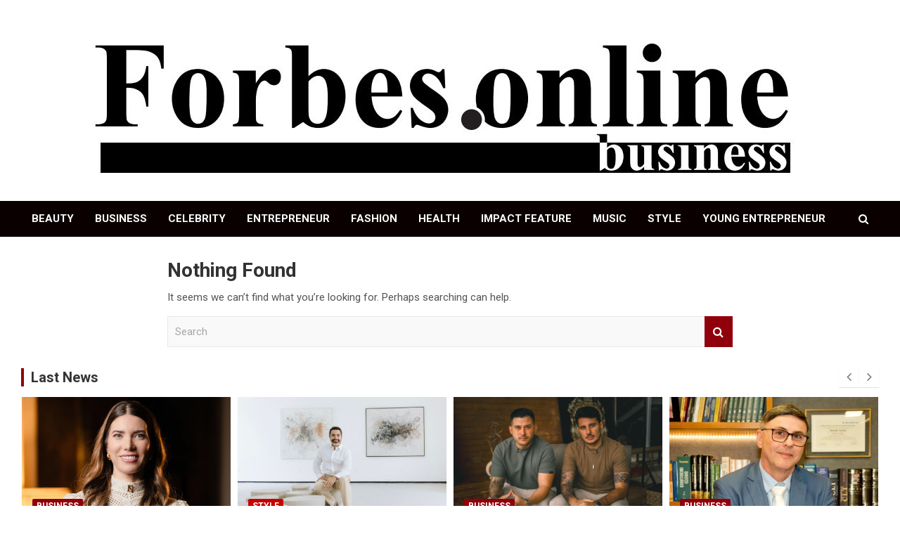

--- FILE ---
content_type: text/html; charset=UTF-8
request_url: https://forbesbusiness.online/tag/alessandra-astolphi/
body_size: 52553
content:
<!doctype html>
<html lang="en-US">
<head>
	
	<meta charset="UTF-8">
	<meta name="viewport" content="width=device-width, initial-scale=1, shrink-to-fit=no">
	<link rel="profile" href="https://gmpg.org/xfn/11">

	<title>Alessandra Astolphi &#8211; Forbes Business</title>
<meta name='robots' content='max-image-preview:large' />
<link rel='dns-prefetch' href='//fonts.googleapis.com' />
<link rel="alternate" type="application/rss+xml" title="Forbes Business &raquo; Feed" href="https://forbesbusiness.online/feed/" />
<link rel="alternate" type="application/rss+xml" title="Forbes Business &raquo; Comments Feed" href="https://forbesbusiness.online/comments/feed/" />
<link rel="alternate" type="application/rss+xml" title="Forbes Business &raquo; Alessandra Astolphi Tag Feed" href="https://forbesbusiness.online/tag/alessandra-astolphi/feed/" />
<script type="text/javascript">
window._wpemojiSettings = {"baseUrl":"https:\/\/s.w.org\/images\/core\/emoji\/14.0.0\/72x72\/","ext":".png","svgUrl":"https:\/\/s.w.org\/images\/core\/emoji\/14.0.0\/svg\/","svgExt":".svg","source":{"concatemoji":"https:\/\/forbesbusiness.online\/wp-includes\/js\/wp-emoji-release.min.js?ver=6.2.8"}};
/*! This file is auto-generated */
!function(e,a,t){var n,r,o,i=a.createElement("canvas"),p=i.getContext&&i.getContext("2d");function s(e,t){p.clearRect(0,0,i.width,i.height),p.fillText(e,0,0);e=i.toDataURL();return p.clearRect(0,0,i.width,i.height),p.fillText(t,0,0),e===i.toDataURL()}function c(e){var t=a.createElement("script");t.src=e,t.defer=t.type="text/javascript",a.getElementsByTagName("head")[0].appendChild(t)}for(o=Array("flag","emoji"),t.supports={everything:!0,everythingExceptFlag:!0},r=0;r<o.length;r++)t.supports[o[r]]=function(e){if(p&&p.fillText)switch(p.textBaseline="top",p.font="600 32px Arial",e){case"flag":return s("\ud83c\udff3\ufe0f\u200d\u26a7\ufe0f","\ud83c\udff3\ufe0f\u200b\u26a7\ufe0f")?!1:!s("\ud83c\uddfa\ud83c\uddf3","\ud83c\uddfa\u200b\ud83c\uddf3")&&!s("\ud83c\udff4\udb40\udc67\udb40\udc62\udb40\udc65\udb40\udc6e\udb40\udc67\udb40\udc7f","\ud83c\udff4\u200b\udb40\udc67\u200b\udb40\udc62\u200b\udb40\udc65\u200b\udb40\udc6e\u200b\udb40\udc67\u200b\udb40\udc7f");case"emoji":return!s("\ud83e\udef1\ud83c\udffb\u200d\ud83e\udef2\ud83c\udfff","\ud83e\udef1\ud83c\udffb\u200b\ud83e\udef2\ud83c\udfff")}return!1}(o[r]),t.supports.everything=t.supports.everything&&t.supports[o[r]],"flag"!==o[r]&&(t.supports.everythingExceptFlag=t.supports.everythingExceptFlag&&t.supports[o[r]]);t.supports.everythingExceptFlag=t.supports.everythingExceptFlag&&!t.supports.flag,t.DOMReady=!1,t.readyCallback=function(){t.DOMReady=!0},t.supports.everything||(n=function(){t.readyCallback()},a.addEventListener?(a.addEventListener("DOMContentLoaded",n,!1),e.addEventListener("load",n,!1)):(e.attachEvent("onload",n),a.attachEvent("onreadystatechange",function(){"complete"===a.readyState&&t.readyCallback()})),(e=t.source||{}).concatemoji?c(e.concatemoji):e.wpemoji&&e.twemoji&&(c(e.twemoji),c(e.wpemoji)))}(window,document,window._wpemojiSettings);
</script>
<style type="text/css">
img.wp-smiley,
img.emoji {
	display: inline !important;
	border: none !important;
	box-shadow: none !important;
	height: 1em !important;
	width: 1em !important;
	margin: 0 0.07em !important;
	vertical-align: -0.1em !important;
	background: none !important;
	padding: 0 !important;
}
</style>
	<link rel='stylesheet' id='wp-block-library-css' href='https://forbesbusiness.online/wp-includes/css/dist/block-library/style.min.css?ver=6.2.8' type='text/css' media='all' />
<link rel='stylesheet' id='classic-theme-styles-css' href='https://forbesbusiness.online/wp-includes/css/classic-themes.min.css?ver=6.2.8' type='text/css' media='all' />
<style id='global-styles-inline-css' type='text/css'>
body{--wp--preset--color--black: #000000;--wp--preset--color--cyan-bluish-gray: #abb8c3;--wp--preset--color--white: #ffffff;--wp--preset--color--pale-pink: #f78da7;--wp--preset--color--vivid-red: #cf2e2e;--wp--preset--color--luminous-vivid-orange: #ff6900;--wp--preset--color--luminous-vivid-amber: #fcb900;--wp--preset--color--light-green-cyan: #7bdcb5;--wp--preset--color--vivid-green-cyan: #00d084;--wp--preset--color--pale-cyan-blue: #8ed1fc;--wp--preset--color--vivid-cyan-blue: #0693e3;--wp--preset--color--vivid-purple: #9b51e0;--wp--preset--gradient--vivid-cyan-blue-to-vivid-purple: linear-gradient(135deg,rgba(6,147,227,1) 0%,rgb(155,81,224) 100%);--wp--preset--gradient--light-green-cyan-to-vivid-green-cyan: linear-gradient(135deg,rgb(122,220,180) 0%,rgb(0,208,130) 100%);--wp--preset--gradient--luminous-vivid-amber-to-luminous-vivid-orange: linear-gradient(135deg,rgba(252,185,0,1) 0%,rgba(255,105,0,1) 100%);--wp--preset--gradient--luminous-vivid-orange-to-vivid-red: linear-gradient(135deg,rgba(255,105,0,1) 0%,rgb(207,46,46) 100%);--wp--preset--gradient--very-light-gray-to-cyan-bluish-gray: linear-gradient(135deg,rgb(238,238,238) 0%,rgb(169,184,195) 100%);--wp--preset--gradient--cool-to-warm-spectrum: linear-gradient(135deg,rgb(74,234,220) 0%,rgb(151,120,209) 20%,rgb(207,42,186) 40%,rgb(238,44,130) 60%,rgb(251,105,98) 80%,rgb(254,248,76) 100%);--wp--preset--gradient--blush-light-purple: linear-gradient(135deg,rgb(255,206,236) 0%,rgb(152,150,240) 100%);--wp--preset--gradient--blush-bordeaux: linear-gradient(135deg,rgb(254,205,165) 0%,rgb(254,45,45) 50%,rgb(107,0,62) 100%);--wp--preset--gradient--luminous-dusk: linear-gradient(135deg,rgb(255,203,112) 0%,rgb(199,81,192) 50%,rgb(65,88,208) 100%);--wp--preset--gradient--pale-ocean: linear-gradient(135deg,rgb(255,245,203) 0%,rgb(182,227,212) 50%,rgb(51,167,181) 100%);--wp--preset--gradient--electric-grass: linear-gradient(135deg,rgb(202,248,128) 0%,rgb(113,206,126) 100%);--wp--preset--gradient--midnight: linear-gradient(135deg,rgb(2,3,129) 0%,rgb(40,116,252) 100%);--wp--preset--duotone--dark-grayscale: url('#wp-duotone-dark-grayscale');--wp--preset--duotone--grayscale: url('#wp-duotone-grayscale');--wp--preset--duotone--purple-yellow: url('#wp-duotone-purple-yellow');--wp--preset--duotone--blue-red: url('#wp-duotone-blue-red');--wp--preset--duotone--midnight: url('#wp-duotone-midnight');--wp--preset--duotone--magenta-yellow: url('#wp-duotone-magenta-yellow');--wp--preset--duotone--purple-green: url('#wp-duotone-purple-green');--wp--preset--duotone--blue-orange: url('#wp-duotone-blue-orange');--wp--preset--font-size--small: 13px;--wp--preset--font-size--medium: 20px;--wp--preset--font-size--large: 36px;--wp--preset--font-size--x-large: 42px;--wp--preset--spacing--20: 0.44rem;--wp--preset--spacing--30: 0.67rem;--wp--preset--spacing--40: 1rem;--wp--preset--spacing--50: 1.5rem;--wp--preset--spacing--60: 2.25rem;--wp--preset--spacing--70: 3.38rem;--wp--preset--spacing--80: 5.06rem;--wp--preset--shadow--natural: 6px 6px 9px rgba(0, 0, 0, 0.2);--wp--preset--shadow--deep: 12px 12px 50px rgba(0, 0, 0, 0.4);--wp--preset--shadow--sharp: 6px 6px 0px rgba(0, 0, 0, 0.2);--wp--preset--shadow--outlined: 6px 6px 0px -3px rgba(255, 255, 255, 1), 6px 6px rgba(0, 0, 0, 1);--wp--preset--shadow--crisp: 6px 6px 0px rgba(0, 0, 0, 1);}:where(.is-layout-flex){gap: 0.5em;}body .is-layout-flow > .alignleft{float: left;margin-inline-start: 0;margin-inline-end: 2em;}body .is-layout-flow > .alignright{float: right;margin-inline-start: 2em;margin-inline-end: 0;}body .is-layout-flow > .aligncenter{margin-left: auto !important;margin-right: auto !important;}body .is-layout-constrained > .alignleft{float: left;margin-inline-start: 0;margin-inline-end: 2em;}body .is-layout-constrained > .alignright{float: right;margin-inline-start: 2em;margin-inline-end: 0;}body .is-layout-constrained > .aligncenter{margin-left: auto !important;margin-right: auto !important;}body .is-layout-constrained > :where(:not(.alignleft):not(.alignright):not(.alignfull)){max-width: var(--wp--style--global--content-size);margin-left: auto !important;margin-right: auto !important;}body .is-layout-constrained > .alignwide{max-width: var(--wp--style--global--wide-size);}body .is-layout-flex{display: flex;}body .is-layout-flex{flex-wrap: wrap;align-items: center;}body .is-layout-flex > *{margin: 0;}:where(.wp-block-columns.is-layout-flex){gap: 2em;}.has-black-color{color: var(--wp--preset--color--black) !important;}.has-cyan-bluish-gray-color{color: var(--wp--preset--color--cyan-bluish-gray) !important;}.has-white-color{color: var(--wp--preset--color--white) !important;}.has-pale-pink-color{color: var(--wp--preset--color--pale-pink) !important;}.has-vivid-red-color{color: var(--wp--preset--color--vivid-red) !important;}.has-luminous-vivid-orange-color{color: var(--wp--preset--color--luminous-vivid-orange) !important;}.has-luminous-vivid-amber-color{color: var(--wp--preset--color--luminous-vivid-amber) !important;}.has-light-green-cyan-color{color: var(--wp--preset--color--light-green-cyan) !important;}.has-vivid-green-cyan-color{color: var(--wp--preset--color--vivid-green-cyan) !important;}.has-pale-cyan-blue-color{color: var(--wp--preset--color--pale-cyan-blue) !important;}.has-vivid-cyan-blue-color{color: var(--wp--preset--color--vivid-cyan-blue) !important;}.has-vivid-purple-color{color: var(--wp--preset--color--vivid-purple) !important;}.has-black-background-color{background-color: var(--wp--preset--color--black) !important;}.has-cyan-bluish-gray-background-color{background-color: var(--wp--preset--color--cyan-bluish-gray) !important;}.has-white-background-color{background-color: var(--wp--preset--color--white) !important;}.has-pale-pink-background-color{background-color: var(--wp--preset--color--pale-pink) !important;}.has-vivid-red-background-color{background-color: var(--wp--preset--color--vivid-red) !important;}.has-luminous-vivid-orange-background-color{background-color: var(--wp--preset--color--luminous-vivid-orange) !important;}.has-luminous-vivid-amber-background-color{background-color: var(--wp--preset--color--luminous-vivid-amber) !important;}.has-light-green-cyan-background-color{background-color: var(--wp--preset--color--light-green-cyan) !important;}.has-vivid-green-cyan-background-color{background-color: var(--wp--preset--color--vivid-green-cyan) !important;}.has-pale-cyan-blue-background-color{background-color: var(--wp--preset--color--pale-cyan-blue) !important;}.has-vivid-cyan-blue-background-color{background-color: var(--wp--preset--color--vivid-cyan-blue) !important;}.has-vivid-purple-background-color{background-color: var(--wp--preset--color--vivid-purple) !important;}.has-black-border-color{border-color: var(--wp--preset--color--black) !important;}.has-cyan-bluish-gray-border-color{border-color: var(--wp--preset--color--cyan-bluish-gray) !important;}.has-white-border-color{border-color: var(--wp--preset--color--white) !important;}.has-pale-pink-border-color{border-color: var(--wp--preset--color--pale-pink) !important;}.has-vivid-red-border-color{border-color: var(--wp--preset--color--vivid-red) !important;}.has-luminous-vivid-orange-border-color{border-color: var(--wp--preset--color--luminous-vivid-orange) !important;}.has-luminous-vivid-amber-border-color{border-color: var(--wp--preset--color--luminous-vivid-amber) !important;}.has-light-green-cyan-border-color{border-color: var(--wp--preset--color--light-green-cyan) !important;}.has-vivid-green-cyan-border-color{border-color: var(--wp--preset--color--vivid-green-cyan) !important;}.has-pale-cyan-blue-border-color{border-color: var(--wp--preset--color--pale-cyan-blue) !important;}.has-vivid-cyan-blue-border-color{border-color: var(--wp--preset--color--vivid-cyan-blue) !important;}.has-vivid-purple-border-color{border-color: var(--wp--preset--color--vivid-purple) !important;}.has-vivid-cyan-blue-to-vivid-purple-gradient-background{background: var(--wp--preset--gradient--vivid-cyan-blue-to-vivid-purple) !important;}.has-light-green-cyan-to-vivid-green-cyan-gradient-background{background: var(--wp--preset--gradient--light-green-cyan-to-vivid-green-cyan) !important;}.has-luminous-vivid-amber-to-luminous-vivid-orange-gradient-background{background: var(--wp--preset--gradient--luminous-vivid-amber-to-luminous-vivid-orange) !important;}.has-luminous-vivid-orange-to-vivid-red-gradient-background{background: var(--wp--preset--gradient--luminous-vivid-orange-to-vivid-red) !important;}.has-very-light-gray-to-cyan-bluish-gray-gradient-background{background: var(--wp--preset--gradient--very-light-gray-to-cyan-bluish-gray) !important;}.has-cool-to-warm-spectrum-gradient-background{background: var(--wp--preset--gradient--cool-to-warm-spectrum) !important;}.has-blush-light-purple-gradient-background{background: var(--wp--preset--gradient--blush-light-purple) !important;}.has-blush-bordeaux-gradient-background{background: var(--wp--preset--gradient--blush-bordeaux) !important;}.has-luminous-dusk-gradient-background{background: var(--wp--preset--gradient--luminous-dusk) !important;}.has-pale-ocean-gradient-background{background: var(--wp--preset--gradient--pale-ocean) !important;}.has-electric-grass-gradient-background{background: var(--wp--preset--gradient--electric-grass) !important;}.has-midnight-gradient-background{background: var(--wp--preset--gradient--midnight) !important;}.has-small-font-size{font-size: var(--wp--preset--font-size--small) !important;}.has-medium-font-size{font-size: var(--wp--preset--font-size--medium) !important;}.has-large-font-size{font-size: var(--wp--preset--font-size--large) !important;}.has-x-large-font-size{font-size: var(--wp--preset--font-size--x-large) !important;}
.wp-block-navigation a:where(:not(.wp-element-button)){color: inherit;}
:where(.wp-block-columns.is-layout-flex){gap: 2em;}
.wp-block-pullquote{font-size: 1.5em;line-height: 1.6;}
</style>
<link rel='stylesheet' id='bootstrap-style-css' href='https://forbesbusiness.online/wp-content/themes/newscard-pro/assets/library/bootstrap/css/bootstrap.min.css?ver=4.0.0' type='text/css' media='all' />
<link rel='stylesheet' id='font-awesome-style-css' href='https://forbesbusiness.online/wp-content/themes/newscard-pro/assets/library/font-awesome/css/font-awesome.css?ver=6.2.8' type='text/css' media='all' />
<link rel='stylesheet' id='newscard-google-fonts-css' href='//fonts.googleapis.com/css?family=Roboto%3A300%2C300i%2C400%2C400i%2C500%2C500i%2C700%2C700i&#038;ver=6.2.8' type='text/css' media='all' />
<link rel='stylesheet' id='owl-carousel-css' href='https://forbesbusiness.online/wp-content/themes/newscard-pro/assets/library/owl-carousel/owl.carousel.min.css?ver=2.3.4' type='text/css' media='all' />
<link rel='stylesheet' id='newscard-style-css' href='https://forbesbusiness.online/wp-content/themes/newscard-pro/style.css?ver=6.2.8' type='text/css' media='all' />
<script type='text/javascript' src='https://forbesbusiness.online/wp-includes/js/jquery/jquery.min.js?ver=3.6.4' id='jquery-core-js'></script>
<script type='text/javascript' src='https://forbesbusiness.online/wp-includes/js/jquery/jquery-migrate.min.js?ver=3.4.0' id='jquery-migrate-js'></script>
<!--[if lt IE 9]>
<script type='text/javascript' src='https://forbesbusiness.online/wp-content/themes/newscard-pro/assets/js/html5.js?ver=3.7.3' id='html5-js'></script>
<![endif]-->
<link rel="https://api.w.org/" href="https://forbesbusiness.online/wp-json/" /><link rel="alternate" type="application/json" href="https://forbesbusiness.online/wp-json/wp/v2/tags/2131" /><link rel="EditURI" type="application/rsd+xml" title="RSD" href="https://forbesbusiness.online/xmlrpc.php?rsd" />
<link rel="wlwmanifest" type="application/wlwmanifest+xml" href="https://forbesbusiness.online/wp-includes/wlwmanifest.xml" />
<meta name="generator" content="WordPress 6.2.8" />

	<style type="text/css">
				@media (min-width: 768px) {
				}
		/* Color Scheme > links */
			::selection {
				background-color: #90000b;
				color: #fff;
			}
			::-moz-selection {
				background-color: #90000b;
				color: #fff;
			}
			a,
			a:hover,
			a:focus,
			a:active,
			.site-title a:hover,
			.site-title a:focus,
			.site-title a:active,
			.top-stories-bar .top-stories-lists .marquee a:hover,
			.entry-title a:hover,
			.entry-title a:focus,
			.entry-title a:active,
			.post-boxed .entry-title a:hover,
			.site-footer .widget-area .post-boxed .entry-title a:hover,
			.entry-meta a:hover,
			.entry-meta a:focus,
			.post-boxed .entry-meta a:hover,
			.site-footer .widget-area .post-boxed .entry-meta a:hover,
			.entry-meta .tag-links a,
			.nav-links a:hover,
			.widget ul li a:hover,
			.comment-metadata a.comment-edit-link,
			.widget_tag_cloud a:hover,
			.woocommerce .star-rating,
			.woocommerce .star-rating:before,
			.wp-block-calendar tfoot a,
			.widget_categories .current-cat a,
			.widget_nav_menu ul li.current_page_item > a,
			.widget_nav_menu ul li.current_page_ancestor > a,
			.widget_nav_menu ul li.current-menu-item > a,
			.widget_nav_menu ul li.current-menu-ancestor > a,
			.widget_pages ul li.current_page_item > a,
			.widget_pages ul li.current_page_ancestor > a {
				color: #90000b;
			}
		/* Color Scheme > Navigation */
			.navigation-bar,
			.navigation-bar-top {
				background-color: #0a0000;
			}
			.main-navigation .dropdown-menu a:hover,
			.main-navigation .dropdown-menu a.current-menu-item,
			.main-navigation li ul li:hover > a,
			.main-navigation li ul li.current-menu-item > a,
			.main-navigation li ul li.current-menu-ancestor > a,
			.main-navigation ul li li.current_page_item > a,
			.main-navigation li ul li.current_page_ancestor > a {
				color: #0a0000;
			}
			@media (max-width: 991px) {
				.main-navigation ul li.current_page_item > a,
				.main-navigation ul li.current_page_ancestor > a,
				.main-navigation ul li.current-menu-item > a,
				.main-navigation ul li.current-menu-ancestor > a,
				.main-navigation ul li a:hover,
				.main-navigation ul li a:focus,
				.main-navigation ul li.show > a,
				.main-navigation ul li:hover > a,
				.main-navigation .dropdown-menu a:hover,
				.main-navigation .dropdown-menu a.current-menu-item,
				.main-navigation li ul li:hover > a,
				.main-navigation li ul li.current-menu-item > a,
				.main-navigation li ul li.current-menu-ancestor > a,
				.main-navigation ul li li.current_page_item > a,
				.main-navigation li ul li.current_page_ancestor > a {
					color: #0a0000;
				}
			}
		/* Color Scheme > Buttons */
			.btn-theme,
			.btn-outline-theme:hover,
			.btn-outline-info:not(:disabled):not(.disabled).active,
			.btn-outline-info:not(:disabled):not(.disabled):active,
			.show > .btn-outline-info.dropdown-toggle,
			input[type="reset"],
			input[type="button"],
			input[type="submit"],
			button[type="submit"],
			.back-to-top a,
			#bbpress-forums button,
			div.bbp-submit-wrapper button,
			.navigation.pagination .current,
			.navigation.pagination a:hover,
			.page-links span,
			.page-links a:hover span,
			.woocommerce #respond input#submit,
			.woocommerce a.button,
			.woocommerce button.button,
			.woocommerce input.button,
			.woocommerce #respond input#submit.alt,
			.woocommerce a.button.alt,
			.woocommerce button.button.alt,
			.woocommerce input.button.alt,
			.woocommerce.widget_product_search button,
			.woocommerce-cart .wc-proceed-to-checkout a.checkout-button,
			.woocommerce input.button:disabled,
			.woocommerce input.button:disabled[disabled],
			.woocommerce input.button:disabled:hover,
			.woocommerce input.button:disabled[disabled]:hover,
			.woocommerce button.button:disabled,
			.woocommerce button.button:disabled[disabled],
			.woocommerce button.button.alt.disabled,
			.woocommerce button.button.alt.disabled:hover,
			.woocommerce span.onsale,
			.woocommerce .widget_price_filter .ui-slider .ui-slider-range,
			.woocommerce .widget_price_filter .ui-slider .ui-slider-handle {
				background-color: #90000b;
			}
			.btn-outline-theme {
				border-color: #90000b;
			}
			.btn-outline-theme,
			.navigation.post-navigation .nav-links a:hover {
				color: #90000b;
			}
		/* Color Scheme > Elements */
			.theme-color,
			.format-quote blockquote:before {
				color: #90000b;
			}
			.theme-bg-color,
			.post.sticky .entry-header:before {
				background-color: #90000b;
			}
			.stories-title,
			.widget-title {
				border-color: #90000b;
			}
		/* Elements Color > Top Stories Title */
			.top-stories-bar:before,
			.top-stories-bar .top-stories-label,
			.top-stories-bar .top-stories-label:after {
				background-color: #000000;
			}
		/* Elements Color > Top Stories Flash */
			.top-stories-bar .top-stories-label .flash-icon {
				background-color: #ffffff;
			}
			.top-stories-bar .top-stories-label .flash-icon:before,
			.top-stories-bar .top-stories-label .flash-icon:after {
				border-color: #ffffff;
			}
		/* Elements Color > Footer Widget Area */
			.site-footer .widget-area {
				background-color: #90000b;
			}
		/* Elements Color > Footer Info */
			.site-info {
				background-color: #000000;
			}
		/* Category Color > Business */
				.entry-meta .cat-links a.cat-links-1,
				.entry-meta .cat-links a.cat-links-1:hover,
				.post-boxed .entry-meta .cat-links a.cat-links-1,
				.post-boxed .entry-meta .cat-links a.cat-links-1:hover,
				.site-footer .widget-area .post-boxed .entry-meta .cat-links a.cat-links-1,
				.site-footer .widget-area .post-boxed .entry-meta .cat-links a.cat-links-1:hover {
					color: #90000b;
				}
				.post-img-wrap .entry-meta .cat-links a.cat-links-1,
				.post-img-wrap .entry-meta .cat-links a.cat-links-1:hover,
				.post-boxed .post-img-wrap .entry-meta .cat-links a.cat-links-1,
				.post-boxed .post-img-wrap .entry-meta .cat-links a.cat-links-1:hover,
				.post-block .post-img-wrap + .entry-header .entry-meta .cat-links a.cat-links-1,
				.post-block .post-img-wrap + .entry-header .entry-meta .cat-links a.cat-links-1:hover,
				.site-footer .widget-area .post-boxed .post-img-wrap .entry-meta .cat-links a.cat-links-1,
				.site-footer .widget-area .post-boxed .post-img-wrap .entry-meta .cat-links a.cat-links-1:hover,
				.site-footer .widget-area .post-block .post-img-wrap + .entry-header .entry-meta .cat-links a.cat-links-1,
				.site-footer .widget-area .post-block .post-img-wrap + .entry-header .entry-meta .cat-links a.cat-links-1:hover {
					background-color: #90000b;
					color: #fff;
				}
			/* Category Color > Fashion */
				.entry-meta .cat-links a.cat-links-4613,
				.entry-meta .cat-links a.cat-links-4613:hover,
				.post-boxed .entry-meta .cat-links a.cat-links-4613,
				.post-boxed .entry-meta .cat-links a.cat-links-4613:hover,
				.site-footer .widget-area .post-boxed .entry-meta .cat-links a.cat-links-4613,
				.site-footer .widget-area .post-boxed .entry-meta .cat-links a.cat-links-4613:hover {
					color: #90000b;
				}
				.post-img-wrap .entry-meta .cat-links a.cat-links-4613,
				.post-img-wrap .entry-meta .cat-links a.cat-links-4613:hover,
				.post-boxed .post-img-wrap .entry-meta .cat-links a.cat-links-4613,
				.post-boxed .post-img-wrap .entry-meta .cat-links a.cat-links-4613:hover,
				.post-block .post-img-wrap + .entry-header .entry-meta .cat-links a.cat-links-4613,
				.post-block .post-img-wrap + .entry-header .entry-meta .cat-links a.cat-links-4613:hover,
				.site-footer .widget-area .post-boxed .post-img-wrap .entry-meta .cat-links a.cat-links-4613,
				.site-footer .widget-area .post-boxed .post-img-wrap .entry-meta .cat-links a.cat-links-4613:hover,
				.site-footer .widget-area .post-block .post-img-wrap + .entry-header .entry-meta .cat-links a.cat-links-4613,
				.site-footer .widget-area .post-block .post-img-wrap + .entry-header .entry-meta .cat-links a.cat-links-4613:hover {
					background-color: #90000b;
					color: #fff;
				}
			/* Category Color > HEALTH */
				.entry-meta .cat-links a.cat-links-4620,
				.entry-meta .cat-links a.cat-links-4620:hover,
				.post-boxed .entry-meta .cat-links a.cat-links-4620,
				.post-boxed .entry-meta .cat-links a.cat-links-4620:hover,
				.site-footer .widget-area .post-boxed .entry-meta .cat-links a.cat-links-4620,
				.site-footer .widget-area .post-boxed .entry-meta .cat-links a.cat-links-4620:hover {
					color: #90000b;
				}
				.post-img-wrap .entry-meta .cat-links a.cat-links-4620,
				.post-img-wrap .entry-meta .cat-links a.cat-links-4620:hover,
				.post-boxed .post-img-wrap .entry-meta .cat-links a.cat-links-4620,
				.post-boxed .post-img-wrap .entry-meta .cat-links a.cat-links-4620:hover,
				.post-block .post-img-wrap + .entry-header .entry-meta .cat-links a.cat-links-4620,
				.post-block .post-img-wrap + .entry-header .entry-meta .cat-links a.cat-links-4620:hover,
				.site-footer .widget-area .post-boxed .post-img-wrap .entry-meta .cat-links a.cat-links-4620,
				.site-footer .widget-area .post-boxed .post-img-wrap .entry-meta .cat-links a.cat-links-4620:hover,
				.site-footer .widget-area .post-block .post-img-wrap + .entry-header .entry-meta .cat-links a.cat-links-4620,
				.site-footer .widget-area .post-block .post-img-wrap + .entry-header .entry-meta .cat-links a.cat-links-4620:hover {
					background-color: #90000b;
					color: #fff;
				}
			/* Category Color > Music */
				.entry-meta .cat-links a.cat-links-4614,
				.entry-meta .cat-links a.cat-links-4614:hover,
				.post-boxed .entry-meta .cat-links a.cat-links-4614,
				.post-boxed .entry-meta .cat-links a.cat-links-4614:hover,
				.site-footer .widget-area .post-boxed .entry-meta .cat-links a.cat-links-4614,
				.site-footer .widget-area .post-boxed .entry-meta .cat-links a.cat-links-4614:hover {
					color: #90000b;
				}
				.post-img-wrap .entry-meta .cat-links a.cat-links-4614,
				.post-img-wrap .entry-meta .cat-links a.cat-links-4614:hover,
				.post-boxed .post-img-wrap .entry-meta .cat-links a.cat-links-4614,
				.post-boxed .post-img-wrap .entry-meta .cat-links a.cat-links-4614:hover,
				.post-block .post-img-wrap + .entry-header .entry-meta .cat-links a.cat-links-4614,
				.post-block .post-img-wrap + .entry-header .entry-meta .cat-links a.cat-links-4614:hover,
				.site-footer .widget-area .post-boxed .post-img-wrap .entry-meta .cat-links a.cat-links-4614,
				.site-footer .widget-area .post-boxed .post-img-wrap .entry-meta .cat-links a.cat-links-4614:hover,
				.site-footer .widget-area .post-block .post-img-wrap + .entry-header .entry-meta .cat-links a.cat-links-4614,
				.site-footer .widget-area .post-block .post-img-wrap + .entry-header .entry-meta .cat-links a.cat-links-4614:hover {
					background-color: #90000b;
					color: #fff;
				}
			/* Font Color > Top Stories Title */
			.top-stories-bar .top-stories-label {
				color: #ffffff;
			}
		/* Font Color > Footer Site Info */
			.site-info {
				color: #ffffff;
			}
		/* Font Color > Footer Site Info Link */
			.site-info a,
			.site-info a:hover {
				color: #ffffff;
			}
			</style>

		<style type="text/css">
					.site-title,
			.site-description {
				position: absolute;
				clip: rect(1px, 1px, 1px, 1px);
			}
				</style>
		<style type="text/css" id="custom-background-css">
body.custom-background { background-color: #ffffff; }
</style>
			<style type="text/css" id="wp-custom-css">
			.entry-meta .tag-links,
.post footer.entry-meta,
.featured-slider .owl-nav {
	display: none;
}
.featured-slider.post-slider .post-slider-header {
	padding-right: 0;
}
.entry-meta > div:after {
	content: "|";
}
.navbar-head .col-lg-4,
.navbar-head .navbar-ad-section {
	-ms-flex: 0 0 100%;
	flex: 0 0 100%;
	max-width: 100%;
	text-align: center
}
.navbar-head .col-lg-4 + .navbar-ad-section {
	margin-top: 15px
}

div .wp-caption { 
		position: relative;	
	  border: 0px solid #fff;
	  margin:10px 10px 10px 10;
}

.wp-caption.alignright {
	margin:10px 0 10px 15px;
}
.navigation.post-navigation {
   display: none;
}		</style>
		</head>

<body class="archive tag tag-alessandra-astolphi tag-2131 custom-background wp-custom-logo theme-body hfeed">

<div id="page" class="site">
	<a class="skip-link screen-reader-text" href="#content">Skip to content</a>
	
	<header id="masthead" class="site-header">
				<nav class="navbar navbar-expand-lg d-block">
			<div class="navbar-head" >
				<div class="container">
					<div class="row align-items-center">
						<div class="col-lg-4">
							<div class="site-branding navbar-brand">
								<a href="https://forbesbusiness.online/" class="custom-logo-link" rel="home"><img width="1003" height="226" src="https://forbesbusiness.online/wp-content/uploads/2024/05/logogg.jpg" class="custom-logo" alt="Forber Business" decoding="async" /></a>									<h2 class="site-title"><a href="https://forbesbusiness.online/" rel="home">Forbes Business</a></h2>
																	<p class="site-description">2024</p>
															</div><!-- .site-branding .navbar-brand -->
						</div>
											</div><!-- .row -->
				</div><!-- .container -->
			</div><!-- .navbar-head -->
			<div class="navigation-bar" id="sticky-navigation-bar">
				<div class="navigation-bar-top">
					<div class="container">
						<button class="navbar-toggler menu-toggle" type="button" data-toggle="collapse" data-target="#navbarCollapse" aria-controls="navbarCollapse" aria-expanded="false" aria-label="Toggle navigation"></button>
						<span class="search-toggle"></span>
					</div><!-- .container -->
					<div class="search-bar">
						<div class="container">
							<div class="search-block off">
								<form action="https://forbesbusiness.online/" method="get" class="search-form">
	<label class="assistive-text"> Search </label>
	<div class="input-group">
		<input type="search" value="" placeholder="Search" class="form-control s" name="s">
		<div class="input-group-prepend">
			<button class="btn btn-theme">Search</button>
		</div>
	</div>
</form><!-- .search-form -->
							</div><!-- .search-box -->
						</div><!-- .container -->
					</div><!-- .search-bar -->
				</div><!-- .navigation-bar-top -->
				<div class="navbar-main">
					<div class="container">
						<div class="collapse navbar-collapse" id="navbarCollapse">
							<div id="site-navigation" class="main-navigation nav-uppercase" role="navigation">
								<ul class="nav-menu navbar-nav d-lg-block"><li id="menu-item-22486" class="menu-item menu-item-type-taxonomy menu-item-object-category menu-item-22486"><a href="https://forbesbusiness.online/category/beauty/">BEAUTY</a></li>
<li id="menu-item-22478" class="menu-item menu-item-type-taxonomy menu-item-object-category menu-item-22478"><a href="https://forbesbusiness.online/category/business/">BUSINESS</a></li>
<li id="menu-item-22488" class="menu-item menu-item-type-taxonomy menu-item-object-category menu-item-22488"><a href="https://forbesbusiness.online/category/celebrity/">CELEBRITY</a></li>
<li id="menu-item-22489" class="menu-item menu-item-type-taxonomy menu-item-object-category menu-item-22489"><a href="https://forbesbusiness.online/category/entrepreneur/">ENTREPRENEUR</a></li>
<li id="menu-item-22479" class="menu-item menu-item-type-taxonomy menu-item-object-category menu-item-22479"><a href="https://forbesbusiness.online/category/fashion/">FASHION</a></li>
<li id="menu-item-22490" class="menu-item menu-item-type-taxonomy menu-item-object-category menu-item-22490"><a href="https://forbesbusiness.online/category/health/">HEALTH</a></li>
<li id="menu-item-22491" class="menu-item menu-item-type-taxonomy menu-item-object-category menu-item-22491"><a href="https://forbesbusiness.online/category/impact-feature/">IMPACT FEATURE</a></li>
<li id="menu-item-22492" class="menu-item menu-item-type-taxonomy menu-item-object-category menu-item-22492"><a href="https://forbesbusiness.online/category/music/">MUSIC</a></li>
<li id="menu-item-22493" class="menu-item menu-item-type-taxonomy menu-item-object-category menu-item-22493"><a href="https://forbesbusiness.online/category/style/">STYLE</a></li>
<li id="menu-item-22494" class="menu-item menu-item-type-taxonomy menu-item-object-category menu-item-22494"><a href="https://forbesbusiness.online/category/young-entrepreneur/">YOUNG ENTREPRENEUR</a></li>
</ul>							</div><!-- #site-navigation .main-navigation -->
						</div><!-- .navbar-collapse -->
						<div class="nav-search">
							<span class="search-toggle"></span>
						</div><!-- .nav-search -->
					</div><!-- .container -->
				</div><!-- .navbar-main -->
			</div><!-- .navigation-bar -->
		</nav><!-- .navbar -->

		
		
			</header><!-- #masthead -->
	<div id="content" class="site-content ">
		<div class="container">
							<div class="row justify-content-center site-content-row">
			
<div id="primary" class="col-lg-8 content-area">		<main id="main" class="site-main">

			
<section class="no-results not-found">
	<header class="entry-header">
		<h1 class="entry-title">Nothing Found</h1>
	</header><!-- .entry-header -->

	<div class="page-content">
		
			<p>It seems we can&rsquo;t find what you&rsquo;re looking for. Perhaps searching can help.</p>
			<form action="https://forbesbusiness.online/" method="get" class="search-form">
	<label class="assistive-text"> Search </label>
	<div class="input-group">
		<input type="search" value="" placeholder="Search" class="form-control s" name="s">
		<div class="input-group-prepend">
			<button class="btn btn-theme">Search</button>
		</div>
	</div>
</form><!-- .search-form -->
	</div><!-- .page-content -->
</section><!-- .no-results -->

		</main><!-- #main -->
	</div><!-- #primary -->

					</div><!-- row -->
		</div><!-- .container -->
	</div><!-- #content .site-content-->
			<footer id="colophon" class="site-footer" role="contentinfo">
			
				<section class="featured-stories post-slider boxed-layout">
					<div class="container">
													<div class="post-slider-header">
													<h2 class="stories-title">Last News</h2>
													</div><!-- .post-slider-header -->
						
						
						<div class="owl-carousel owl-carousel-default">
															<div class="post-col">
									<div class="post-boxed">
																					<div class="post-img-wrap">
												<a href="https://forbesbusiness.online/lm-connecting-the-company-that-transforms-the-dream-of-living-abroad-into-a-possible-plan/" class="post-img" style="background-image: url('https://forbesbusiness.online/wp-content/uploads/2025/12/af95fae5-70ed-4da2-b571-4d12db9e3e80.jpeg');"></a>
												<div class="entry-meta category-meta">
													<div class="cat-links">
				<a class="cat-links-1" href="https://forbesbusiness.online/category/business/">Business</a>
			</div>
												</div><!-- .entry-meta -->
											</div><!-- .post-img-wrap -->
																				<div class="post-content">
																						<h3 class="entry-title"><a href="https://forbesbusiness.online/lm-connecting-the-company-that-transforms-the-dream-of-living-abroad-into-a-possible-plan/">LM Connecting: The company that transforms the dream of living abroad into a possible plan</a></h3>																							<div class="entry-meta">
													<div class="date"><a href="https://forbesbusiness.online/lm-connecting-the-company-that-transforms-the-dream-of-living-abroad-into-a-possible-plan/" title="LM Connecting: The company that transforms the dream of living abroad into a possible plan">12 de December de 2025</a> </div> <div class="by-author vcard author"><a href="https://forbesbusiness.online/author/fashionalert/">Business</a> </div>												</div>
																					</div><!-- .post-content -->
									</div><!-- .post-boxed -->
								</div>
															<div class="post-col">
									<div class="post-boxed">
																					<div class="post-img-wrap">
												<a href="https://forbesbusiness.online/adielso-rodrigues-and-the-spiritual-dimensions-of-brazilian-contemporary-art/" class="post-img" style="background-image: url('https://forbesbusiness.online/wp-content/uploads/2025/12/Adielso.jpg');"></a>
												<div class="entry-meta category-meta">
													<div class="cat-links">
				<a class="cat-links-4621" href="https://forbesbusiness.online/category/style/">STYLE</a>
			</div>
												</div><!-- .entry-meta -->
											</div><!-- .post-img-wrap -->
																				<div class="post-content">
																						<h3 class="entry-title"><a href="https://forbesbusiness.online/adielso-rodrigues-and-the-spiritual-dimensions-of-brazilian-contemporary-art/">Adielso Rodrigues and the Spiritual Dimensions of Brazilian Contemporary Art</a></h3>																							<div class="entry-meta">
													<div class="date"><a href="https://forbesbusiness.online/adielso-rodrigues-and-the-spiritual-dimensions-of-brazilian-contemporary-art/" title="Adielso Rodrigues and the Spiritual Dimensions of Brazilian Contemporary Art">9 de December de 2025</a> </div> <div class="by-author vcard author"><a href="https://forbesbusiness.online/author/fashionalert/">Business</a> </div>												</div>
																					</div><!-- .post-content -->
									</div><!-- .post-boxed -->
								</div>
															<div class="post-col">
									<div class="post-boxed">
																					<div class="post-img-wrap">
												<a href="https://forbesbusiness.online/rodolpho-almeida-and-fernando-lima-build-a-new-era-in-civil-engineering/" class="post-img" style="background-image: url('https://forbesbusiness.online/wp-content/uploads/2025/11/PHOTO-2025-11-06-18-55-18.jpg');"></a>
												<div class="entry-meta category-meta">
													<div class="cat-links">
				<a class="cat-links-1" href="https://forbesbusiness.online/category/business/">Business</a>
			</div>
												</div><!-- .entry-meta -->
											</div><!-- .post-img-wrap -->
																				<div class="post-content">
																						<h3 class="entry-title"><a href="https://forbesbusiness.online/rodolpho-almeida-and-fernando-lima-build-a-new-era-in-civil-engineering/">Rodolpho Almeida and Fernando Lima build a new era in civil engineering</a></h3>																							<div class="entry-meta">
													<div class="date"><a href="https://forbesbusiness.online/rodolpho-almeida-and-fernando-lima-build-a-new-era-in-civil-engineering/" title="Rodolpho Almeida and Fernando Lima build a new era in civil engineering">7 de November de 2025</a> </div> <div class="by-author vcard author"><a href="https://forbesbusiness.online/author/fashionalert/">Business</a> </div>												</div>
																					</div><!-- .post-content -->
									</div><!-- .post-boxed -->
								</div>
															<div class="post-col">
									<div class="post-boxed">
																					<div class="post-img-wrap">
												<a href="https://forbesbusiness.online/from-engineer-to-lawyer-the-story-of-alexandre-casciano-and-the-purpose-of-changing-lives/" class="post-img" style="background-image: url('https://forbesbusiness.online/wp-content/uploads/2025/11/aaefa4eb-0b20-40ba-a23f-a2e1f5dc040c.jpg');"></a>
												<div class="entry-meta category-meta">
													<div class="cat-links">
				<a class="cat-links-1" href="https://forbesbusiness.online/category/business/">Business</a>
			</div>
												</div><!-- .entry-meta -->
											</div><!-- .post-img-wrap -->
																				<div class="post-content">
																						<h3 class="entry-title"><a href="https://forbesbusiness.online/from-engineer-to-lawyer-the-story-of-alexandre-casciano-and-the-purpose-of-changing-lives/">From Engineer to Lawyer: The Story of Alexandre Casciano and the Purpose of Changing Lives</a></h3>																							<div class="entry-meta">
													<div class="date"><a href="https://forbesbusiness.online/from-engineer-to-lawyer-the-story-of-alexandre-casciano-and-the-purpose-of-changing-lives/" title="From Engineer to Lawyer: The Story of Alexandre Casciano and the Purpose of Changing Lives">7 de November de 2025</a> </div> <div class="by-author vcard author"><a href="https://forbesbusiness.online/author/fashionalert/">Business</a> </div>												</div>
																					</div><!-- .post-content -->
									</div><!-- .post-boxed -->
								</div>
															<div class="post-col">
									<div class="post-boxed">
																					<div class="post-img-wrap">
												<a href="https://forbesbusiness.online/camila-silveira-is-on-the-cover-of-the-24th-issue-of-revista-mulheres-que-brilham/" class="post-img" style="background-image: url('https://forbesbusiness.online/wp-content/uploads/2025/10/IMG_7035.jpg');"></a>
												<div class="entry-meta category-meta">
													<div class="cat-links">
				<a class="cat-links-1" href="https://forbesbusiness.online/category/business/">Business</a>
			</div>
												</div><!-- .entry-meta -->
											</div><!-- .post-img-wrap -->
																				<div class="post-content">
																						<h3 class="entry-title"><a href="https://forbesbusiness.online/camila-silveira-is-on-the-cover-of-the-24th-issue-of-revista-mulheres-que-brilham/">Camila Silveira is on the cover of the 24th issue of Revista Mulheres que Brilham</a></h3>																							<div class="entry-meta">
													<div class="date"><a href="https://forbesbusiness.online/camila-silveira-is-on-the-cover-of-the-24th-issue-of-revista-mulheres-que-brilham/" title="Camila Silveira is on the cover of the 24th issue of Revista Mulheres que Brilham">24 de October de 2025</a> </div> <div class="by-author vcard author"><a href="https://forbesbusiness.online/author/fashionalert/">Business</a> </div>												</div>
																					</div><!-- .post-content -->
									</div><!-- .post-boxed -->
								</div>
															<div class="post-col">
									<div class="post-boxed">
																					<div class="post-img-wrap">
												<a href="https://forbesbusiness.online/july-magazine-on-air/" class="post-img" style="background-image: url('https://forbesbusiness.online/wp-content/uploads/2025/07/Elisa-Ponte-Capa.jpg');"></a>
												<div class="entry-meta category-meta">
													<div class="cat-links">
				<a class="cat-links-5080" href="https://forbesbusiness.online/category/magazine/">MAGAZINE</a>
			</div>
												</div><!-- .entry-meta -->
											</div><!-- .post-img-wrap -->
																				<div class="post-content">
																						<h3 class="entry-title"><a href="https://forbesbusiness.online/july-magazine-on-air/">July Magazine on air!</a></h3>																							<div class="entry-meta">
													<div class="date"><a href="https://forbesbusiness.online/july-magazine-on-air/" title="July Magazine on air!">17 de July de 2025</a> </div> <div class="by-author vcard author"><a href="https://forbesbusiness.online/author/fashionalert/">Business</a> </div>												</div>
																					</div><!-- .post-content -->
									</div><!-- .post-boxed -->
								</div>
															<div class="post-col">
									<div class="post-boxed">
																					<div class="post-img-wrap">
												<a href="https://forbesbusiness.online/after-nearly-dying-from-bariatric-surgery-dr-ana-luiza-vilela-discovered-her-purpose/" class="post-img" style="background-image: url('https://forbesbusiness.online/wp-content/uploads/2025/04/14423512-955e-4263-bae5-1f57aa3ad3c3-1.jpeg');"></a>
												<div class="entry-meta category-meta">
													<div class="cat-links">
				<a class="cat-links-4620" href="https://forbesbusiness.online/category/health/">HEALTH</a>
			</div>
												</div><!-- .entry-meta -->
											</div><!-- .post-img-wrap -->
																				<div class="post-content">
																						<h3 class="entry-title"><a href="https://forbesbusiness.online/after-nearly-dying-from-bariatric-surgery-dr-ana-luiza-vilela-discovered-her-purpose/">After nearly dying from bariatric surgery, Dr. Ana Luiza Vilela discovered her purpose</a></h3>																							<div class="entry-meta">
													<div class="date"><a href="https://forbesbusiness.online/after-nearly-dying-from-bariatric-surgery-dr-ana-luiza-vilela-discovered-her-purpose/" title="After nearly dying from bariatric surgery, Dr. Ana Luiza Vilela discovered her purpose">11 de April de 2025</a> </div> <div class="by-author vcard author"><a href="https://forbesbusiness.online/author/fashionalert/">Business</a> </div>												</div>
																					</div><!-- .post-content -->
									</div><!-- .post-boxed -->
								</div>
															<div class="post-col">
									<div class="post-boxed">
																					<div class="post-img-wrap">
												<a href="https://forbesbusiness.online/gustavo-becker-the-trajectory-of-transformative-entrepreneurship-in-brazil/" class="post-img" style="background-image: url('https://forbesbusiness.online/wp-content/uploads/2025/02/PHOTO-2025-02-04-11-08-04.jpeg');"></a>
												<div class="entry-meta category-meta">
													<div class="cat-links">
				<a class="cat-links-1" href="https://forbesbusiness.online/category/business/">Business</a>
			</div>
												</div><!-- .entry-meta -->
											</div><!-- .post-img-wrap -->
																				<div class="post-content">
																						<h3 class="entry-title"><a href="https://forbesbusiness.online/gustavo-becker-the-trajectory-of-transformative-entrepreneurship-in-brazil/">Gustavo Becker: The Trajectory of Transformative Entrepreneurship in Brazil</a></h3>																							<div class="entry-meta">
													<div class="date"><a href="https://forbesbusiness.online/gustavo-becker-the-trajectory-of-transformative-entrepreneurship-in-brazil/" title="Gustavo Becker: The Trajectory of Transformative Entrepreneurship in Brazil">4 de February de 2025</a> </div> <div class="by-author vcard author"><a href="https://forbesbusiness.online/author/fashionalert/">Business</a> </div>												</div>
																					</div><!-- .post-content -->
									</div><!-- .post-boxed -->
								</div>
															<div class="post-col">
									<div class="post-boxed">
																					<div class="post-img-wrap">
												<a href="https://forbesbusiness.online/mel-shopper-baby-kids-from-miami-to-brazil-and-towards-2025-with-a-new-showroom/" class="post-img" style="background-image: url('https://forbesbusiness.online/wp-content/uploads/2025/01/Mel-Shopper.jpg');"></a>
												<div class="entry-meta category-meta">
													<div class="cat-links">
				<a class="cat-links-1" href="https://forbesbusiness.online/category/business/">Business</a>
			</div>
												</div><!-- .entry-meta -->
											</div><!-- .post-img-wrap -->
																				<div class="post-content">
																						<h3 class="entry-title"><a href="https://forbesbusiness.online/mel-shopper-baby-kids-from-miami-to-brazil-and-towards-2025-with-a-new-showroom/">Mel Shopper Baby &#038; Kids: From Miami to Brazil and Towards 2025 with a New Showroom</a></h3>																							<div class="entry-meta">
													<div class="date"><a href="https://forbesbusiness.online/mel-shopper-baby-kids-from-miami-to-brazil-and-towards-2025-with-a-new-showroom/" title="Mel Shopper Baby &#038; Kids: From Miami to Brazil and Towards 2025 with a New Showroom">28 de January de 2025</a> </div> <div class="by-author vcard author"><a href="https://forbesbusiness.online/author/fashionalert/">Business</a> </div>												</div>
																					</div><!-- .post-content -->
									</div><!-- .post-boxed -->
								</div>
															<div class="post-col">
									<div class="post-boxed">
																					<div class="post-img-wrap">
												<a href="https://forbesbusiness.online/alex-romanosk-my-difference-is-the-service-i-deliver/" class="post-img" style="background-image: url('https://forbesbusiness.online/wp-content/uploads/2025/01/IMG_7953-1.jpeg');"></a>
												<div class="entry-meta category-meta">
													<div class="cat-links">
				<a class="cat-links-4620" href="https://forbesbusiness.online/category/health/">HEALTH</a>
			</div>
												</div><!-- .entry-meta -->
											</div><!-- .post-img-wrap -->
																				<div class="post-content">
																						<h3 class="entry-title"><a href="https://forbesbusiness.online/alex-romanosk-my-difference-is-the-service-i-deliver/">Alex Romanosk: “My difference is the service I deliver”</a></h3>																							<div class="entry-meta">
													<div class="date"><a href="https://forbesbusiness.online/alex-romanosk-my-difference-is-the-service-i-deliver/" title="Alex Romanosk: “My difference is the service I deliver”">23 de January de 2025</a> </div> <div class="by-author vcard author"><a href="https://forbesbusiness.online/author/fashionalert/">Business</a> </div>												</div>
																					</div><!-- .post-content -->
									</div><!-- .post-boxed -->
								</div>
													</div><!-- .row -->
											</div><!-- .container -->
									</section><!-- .featured-stories -->
			
			
				<div class="widget-area">
					<div class="container">
						<div class="row">
							<div class="col-sm-6 col-lg-4">
								<section id="block-6" class="widget widget_block"></section><section id="block-12" class="widget widget_block">
<pre class="wp-block-code"><code>
</code></pre>
</section>							</div><!-- footer sidebar column 1 -->
							<div class="col-sm-6 col-lg-4">
								<section id="block-9" class="widget widget_block"></section>							</div><!-- footer sidebar column 2 -->
															<div class="col-sm-6 col-lg-4">
									<section id="block-10" class="widget widget_block"></section>								</div><!-- footer sidebar column 3 -->
														</div><!-- .row -->
					</div><!-- .container -->
				</div><!-- .widget-area -->
			
							<div class="site-info">
					<div class="container">
						<div class="row">
															<div class="col-12 ml-auto">
									<div class="social-profiles">
										
		<ul class="clearfix">
							<li><a target="_blank" href="https://instagram.com/forbesbusinessonline?igshid=YmMyMTA2M2Y="></a></li>
					</ul>
										</div>
								</div>
															<div class="copyright col-12">
																			<div class="custom-content">
											Forbes.online Business Fashion Style Beauty Music TV Enterpreneur 
<br>
<br> 
<a href="https://forbesbusiness.online/Contact">Contact Us</a>

<br>

<br>
Copyright © 2019  Forbes.online business										</div><!-- .custom-content -->
																	</div><!-- .copyright -->
													</div><!-- .row -->
					</div><!-- .container -->
				</div><!-- .site-info -->
					</footer><!-- #colophon -->
		<div class="back-to-top"><a title="Go to Top" href="#masthead"></a></div>
</div><!-- #page -->

<script type='text/javascript' src='https://forbesbusiness.online/wp-content/themes/newscard-pro/assets/library/bootstrap/js/popper.min.js?ver=1.12.9' id='popper-script-js'></script>
<script type='text/javascript' src='https://forbesbusiness.online/wp-content/themes/newscard-pro/assets/library/bootstrap/js/bootstrap.min.js?ver=4.0.0' id='bootstrap-script-js'></script>
<script type='text/javascript' src='https://forbesbusiness.online/wp-content/themes/newscard-pro/assets/library/owl-carousel/owl.carousel.min.js?ver=2.3.4' id='owl-carousel-js'></script>
<script type='text/javascript' src='https://forbesbusiness.online/wp-content/themes/newscard-pro/assets/library/owl-carousel/owl.carousel-settings.js?ver=6.2.8' id='newscard-owl-carousel-js'></script>
<script type='text/javascript' src='https://forbesbusiness.online/wp-content/themes/newscard-pro/assets/library/matchHeight/jquery.matchHeight-min.js?ver=0.7.2' id='jquery-match-height-js'></script>
<script type='text/javascript' src='https://forbesbusiness.online/wp-content/themes/newscard-pro/assets/library/matchHeight/jquery.matchHeight-settings.js?ver=6.2.8' id='newscard-match-height-js'></script>
<script type='text/javascript' src='https://forbesbusiness.online/wp-content/themes/newscard-pro/assets/js/skip-link-focus-fix.js?ver=20151215' id='newscard-skip-link-focus-fix-js'></script>
<script type='text/javascript' src='https://forbesbusiness.online/wp-content/themes/newscard-pro/assets/library/sticky/jquery.sticky.js?ver=1.0.4' id='jquery-sticky-js'></script>
<script type='text/javascript' src='https://forbesbusiness.online/wp-content/themes/newscard-pro/assets/library/sticky/jquery.sticky-settings.js?ver=6.2.8' id='newscard-jquery-sticky-js'></script>
<script type='text/javascript' src='https://forbesbusiness.online/wp-content/themes/newscard-pro/assets/js/scripts.js?ver=6.2.8' id='newscard-scripts-js'></script>

</body>
</html>

